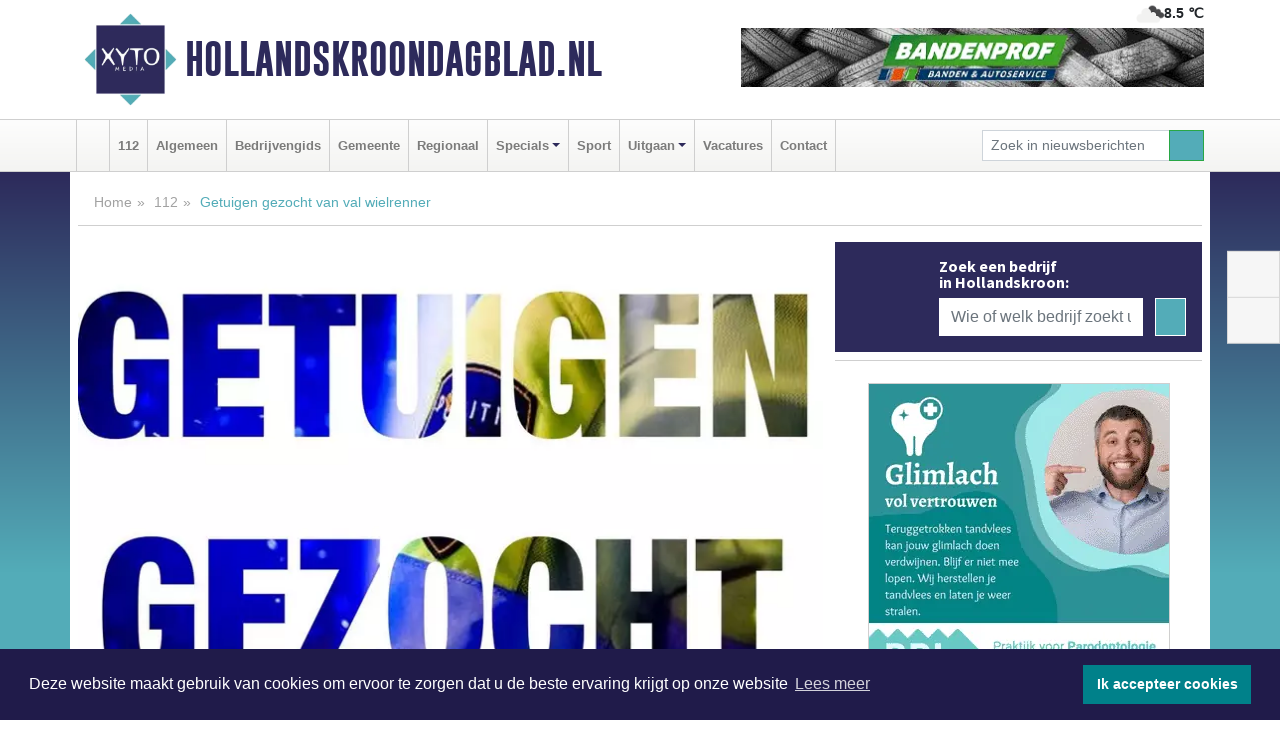

--- FILE ---
content_type: text/html; charset=UTF-8
request_url: https://www.hollandskroondagblad.nl/112/middenmeer-getuigen-gezocht-van-val-wielrenner
body_size: 9093
content:
<!DOCTYPE html><html
lang="nl"><head><meta
charset="utf-8"><meta
http-equiv="Content-Type" content="text/html; charset=UTF-8"><meta
name="description" content="Getuigen gezocht van val wielrenner. Lees dit nieuwsbericht op Hollandskroondagblad.nl"><meta
name="author" content="Redactie Hollandskroondagblad.nl"><link
rel="schema.DC" href="http://purl.org/dc/elements/1.1/"><link
rel="schema.DCTERMS" href="http://purl.org/dc/terms/"><link
rel="preload" as="font" type="font/woff" href="https://www.hollandskroondagblad.nl/fonts/fontawesome/fa-brands-400.woff" crossorigin="anonymous"><link
rel="preload" as="font" type="font/woff2" href="https://www.hollandskroondagblad.nl/fonts/fontawesome/fa-brands-400.woff2" crossorigin="anonymous"><link
rel="preload" as="font" type="font/woff" href="https://www.hollandskroondagblad.nl/fonts/fontawesome/fa-regular-400.woff" crossorigin="anonymous"><link
rel="preload" as="font" type="font/woff2" href="https://www.hollandskroondagblad.nl/fonts/fontawesome/fa-regular-400.woff2" crossorigin="anonymous"><link
rel="preload" as="font" type="font/woff" href="https://www.hollandskroondagblad.nl/fonts/fontawesome/fa-solid-900.woff" crossorigin="anonymous"><link
rel="preload" as="font" type="font/woff2" href="https://www.hollandskroondagblad.nl/fonts/fontawesome/fa-solid-900.woff2" crossorigin="anonymous"><link
rel="preload" as="font" type="font/woff2" href="https://www.hollandskroondagblad.nl/fonts/sourcesanspro-regular-v21-latin.woff2" crossorigin="anonymous"><link
rel="preload" as="font" type="font/woff2" href="https://www.hollandskroondagblad.nl/fonts/sourcesanspro-bold-v21-latin.woff2" crossorigin="anonymous"><link
rel="preload" as="font" type="font/woff2" href="https://www.hollandskroondagblad.nl/fonts/gobold_bold-webfont.woff2" crossorigin="anonymous"><link
rel="shortcut icon" type="image/ico" href="https://www.hollandskroondagblad.nl/favicon.ico?"><link
rel="icon" type="image/png" href="https://www.hollandskroondagblad.nl/images/icons/favicon-16x16.png" sizes="16x16"><link
rel="icon" type="image/png" href="https://www.hollandskroondagblad.nl/images/icons/favicon-32x32.png" sizes="32x32"><link
rel="icon" type="image/png" href="https://www.hollandskroondagblad.nl/images/icons/favicon-96x96.png" sizes="96x96"><link
rel="manifest" href="https://www.hollandskroondagblad.nl/manifest.json"><link
rel="icon" type="image/png" href="https://www.hollandskroondagblad.nl/images/icons/android-icon-192x192.png" sizes="192x192"><link
rel="apple-touch-icon" href="https://www.hollandskroondagblad.nl/images/icons/apple-icon-57x57.png" sizes="57x57"><link
rel="apple-touch-icon" href="https://www.hollandskroondagblad.nl/images/icons/apple-icon-60x60.png" sizes="60x60"><link
rel="apple-touch-icon" href="https://www.hollandskroondagblad.nl/images/icons/apple-icon-72x72.png" sizes="72x72"><link
rel="apple-touch-icon" href="https://www.hollandskroondagblad.nl/images/icons/apple-icon-76x76.png" sizes="76x76"><link
rel="apple-touch-icon" href="https://www.hollandskroondagblad.nl/images/icons/apple-icon-114x114.png" sizes="114x114"><link
rel="apple-touch-icon" href="https://www.hollandskroondagblad.nl/images/icons/apple-icon-120x120.png" sizes="120x120"><link
rel="apple-touch-icon" href="https://www.hollandskroondagblad.nl/images/icons/apple-icon-144x144.png" sizes="144x144"><link
rel="apple-touch-icon" href="https://www.hollandskroondagblad.nl/images/icons/apple-icon-152x152.png" sizes="152x152"><link
rel="apple-touch-icon" href="https://www.hollandskroondagblad.nl/images/icons/apple-icon-180x180.png" sizes="180x180"><link
rel="canonical" href="https://www.hollandskroondagblad.nl/112/middenmeer-getuigen-gezocht-van-val-wielrenner"><meta
http-equiv="X-UA-Compatible" content="IE=edge"><meta
name="viewport" content="width=device-width, initial-scale=1, shrink-to-fit=no"><meta
name="format-detection" content="telephone=no"><meta
name="dcterms.creator" content="copyright (c) 2025 - Xyto.nl"><meta
name="dcterms.format" content="text/html; charset=UTF-8"><meta
name="theme-color" content="#0d0854"><meta
name="msapplication-TileColor" content="#0d0854"><meta
name="msapplication-TileImage" content="https://www.hollandskroondagblad.nl/images/icons/ms-icon-144x144.png"><meta
name="msapplication-square70x70logo" content="https://www.hollandskroondagblad.nl/images/icons/ms-icon-70x70.png"><meta
name="msapplication-square150x150logo" content="https://www.hollandskroondagblad.nl/images/icons/ms-icon-150x150.png"><meta
name="msapplication-wide310x150logo" content="https://www.hollandskroondagblad.nl/images/icons/ms-icon-310x150.png"><meta
name="msapplication-square310x310logo" content="https://www.hollandskroondagblad.nl/images/icons/ms-icon-310x310.png"><meta
property="fb:pages" content="2159424537506773"><meta
name="dcterms.title" content="Getuigen gezocht van val wielrenner - Hollandskroondagblad.nl"><meta
name="dcterms.subject" content="nieuws"><meta
name="dcterms.description" content="Getuigen gezocht van val wielrenner. Lees dit nieuwsbericht op Hollandskroondagblad.nl"><meta
property="og:title" content="Getuigen gezocht van val wielrenner - Hollandskroondagblad.nl"><meta
property="og:type" content="article"><meta
property="og:image" content="https://www.hollandskroondagblad.nl/image/12549_19938_375_375.webp"><meta
property="og:image:width" content="563"><meta
property="og:image:height" content="375"><meta
property="og:url" content="https://www.hollandskroondagblad.nl/112/middenmeer-getuigen-gezocht-van-val-wielrenner"><meta
property="og:site_name" content="https://www.hollandskroondagblad.nl/"><meta
property="og:description" content="Getuigen gezocht van val wielrenner. Lees dit nieuwsbericht op Hollandskroondagblad.nl"><link
rel="icon" type="image/x-icon" href="https://www.hollandskroondagblad.nl/favicon.ico"><title>Getuigen gezocht van val wielrenner - Hollandskroondagblad.nl</title><base
href="https://www.hollandskroondagblad.nl/"> <script>var rootURL='https://www.hollandskroondagblad.nl/';</script><link
type="text/css" href="https://www.hollandskroondagblad.nl/css/libsblue.min.css?1764842389" rel="stylesheet" media="screen"><script>window.addEventListener("load",function(){window.cookieconsent.initialise({"palette":{"popup":{"background":"#201B4A","text":"#FFFFFF"},"button":{"background":"#00818A"}},"theme":"block","position":"bottom","static":false,"content":{"message":"Deze website maakt gebruik van cookies om ervoor te zorgen dat u de beste ervaring krijgt op onze website","dismiss":"Ik accepteer cookies","link":"Lees meer","href":"https://www.hollandskroondagblad.nl/page/cookienotice",}})});</script> <link
rel="preconnect" href="https://www.google-analytics.com/"> <script async="async" src="https://www.googletagmanager.com/gtag/js?id=UA-80663661-42"></script><script>window.dataLayer=window.dataLayer||[];function gtag(){dataLayer.push(arguments);}
gtag('js',new Date());gtag('config','UA-80663661-42');</script> </head><body> <script type="text/javascript">const applicationServerPublicKey='BGwMtVe3iNXnhfIAOlOXYZKbXg0iw5VrwQCIITuVWvmo1XcvYrudQ1LqhR02dCHqG_up7ka2t4Wd_MfhFOyNQEM';</script><script type="application/ld+json">{
			"@context":"https://schema.org",
			"@type":"WebSite",
			"@id":"#WebSite",
			"url":"https://www.hollandskroondagblad.nl/",
			"inLanguage": "nl-nl",
			"publisher":{
				"@type":"Organization",
				"name":"Hollandskroondagblad.nl",
				"email": "redactie@xyto.nl",
				"telephone": "072 8200 600",
				"url":"https://www.hollandskroondagblad.nl/",
				"sameAs": ["https://www.facebook.com/Hollands-Kroon-Dagblad-2159424537506773/","https://www.youtube.com/channel/UCfuP4gg95eWxkYIfbFEm2yQ"],
				"logo":
				{
         			"@type":"ImageObject",
         			"width":"300",
         			"url":"https://www.hollandskroondagblad.nl/images/design/xyto/logo.png",
         			"height":"300"
      			}
			},
			"potentialAction": 
			{
				"@type": "SearchAction",
				"target": "https://www.hollandskroondagblad.nl/newssearch?searchtext={search_term_string}",
				"query-input": "required name=search_term_string"
			}
		}</script><div
class="container brandbar"><div
class="row"><div
class="col-12 col-md-9 col-lg-7"><div
class="row no-gutters"><div
class="col-2 col-md-2 logo"><picture><source
type="image/webp" srcset="https://www.hollandskroondagblad.nl/images/design/xyto/logo.webp"></source><source
type="image/png" srcset="https://www.hollandskroondagblad.nl/images/design/xyto/logo.png"></source><img
class="img-fluid" width="300" height="300" alt="logo" src="https://www.hollandskroondagblad.nl/images/design/xyto/logo.png"></picture></div><div
class="col-8 col-md-10 my-auto"><span
class="domain"><a
href="https://www.hollandskroondagblad.nl/">Hollandskroondagblad.nl</a></span></div><div
class="col-2 my-auto navbar-light d-block d-md-none text-center"><button
class="navbar-toggler p-0 border-0" type="button" data-toggle="offcanvas" data-disableScrolling="false" aria-label="Toggle Navigation"><span
class="navbar-toggler-icon"></span></button></div></div></div><div
class="col-12 col-md-3 col-lg-5 d-none d-md-block">
<span
class="align-text-top float-right weather"><img
class="img-fluid" width="70" height="70" src="https://www.hollandskroondagblad.nl/images/weather/04n.png" alt="Bewolkt"><strong>8.5 ℃</strong></span><div><a
href="https://www.hollandskroondagblad.nl/out/13618" class="banner" style="--aspect-ratio:468/60; --max-width:468px" target="_blank" onclick="gtag('event', 'banner-click', {'eventCategory': 'Affiliate', 'eventLabel': 'spes-autobanden-schagen - 13618'});" rel="nofollow noopener"><picture><source
type="image/webp" data-srcset="https://www.hollandskroondagblad.nl/banner/1frcj_13618.webp"></source><source
data-srcset="https://www.hollandskroondagblad.nl/banner/1frcj_13618.gif" type="image/gif"></source><img
class="img-fluid lazyload" data-src="https://www.hollandskroondagblad.nl/banner/1frcj_13618.gif" alt="spes-autobanden-schagen" width="468" height="60"></picture></a></div></div></div></div><nav
class="navbar navbar-expand-md navbar-light bg-light menubar sticky-top p-0"><div
class="container"><div
class="navbar-collapse offcanvas-collapse" id="menubarMain"><div
class="d-md-none border text-center p-2" id="a2hs"><div
class=""><p>Hollandskroondagblad.nl als app?</p>
<button
type="button" class="btn btn-link" id="btn-a2hs-no">Nee, nu niet</button><button
type="button" class="btn btn-success" id="btn-a2hs-yes">Installeren</button></div></div><ul
class="nav navbar-nav mr-auto"><li
class="nav-item pl-1 pr-1"><a
class="nav-link" href="https://www.hollandskroondagblad.nl/" title="Home"><i
class="fas fa-home" aria-hidden="true"></i></a></li><li
class="nav-item pl-1 pr-1"><a
class="nav-link" href="112">112</a></li><li
class="nav-item pl-1 pr-1"><a
class="nav-link" href="algemeen">Algemeen</a></li><li
class="nav-item pl-1 pr-1"><a
class="nav-link" href="bedrijvengids">Bedrijvengids</a></li><li
class="nav-item pl-1 pr-1"><a
class="nav-link" href="gemeente">Gemeente</a></li><li
class="nav-item pl-1 pr-1"><a
class="nav-link" href="regio">Regionaal</a></li><li
class="nav-item dropdown pl-1 pr-1">
<a
class="nav-link dropdown-toggle" href="#" id="navbarDropdown6" role="button" data-toggle="dropdown" aria-haspopup="true" aria-expanded="false">Specials</a><div
class="dropdown-menu p-0" aria-labelledby="navbarDropdown6">
<a
class="dropdown-item" href="specials"><strong>Specials</strong></a><div
class="dropdown-divider m-0"></div>
<a
class="dropdown-item" href="buitenleven">Buitenleven</a><div
class="dropdown-divider m-0"></div>
<a
class="dropdown-item" href="camperspecial">Campers</a><div
class="dropdown-divider m-0"></div>
<a
class="dropdown-item" href="feestdagen">Feestdagen</a><div
class="dropdown-divider m-0"></div>
<a
class="dropdown-item" href="goededoelen">Goede doelen</a><div
class="dropdown-divider m-0"></div>
<a
class="dropdown-item" href="trouwspecial">Trouwen</a><div
class="dropdown-divider m-0"></div>
<a
class="dropdown-item" href="uitvaartspecial">Uitvaart</a><div
class="dropdown-divider m-0"></div>
<a
class="dropdown-item" href="vakantie">Vakantie</a><div
class="dropdown-divider m-0"></div>
<a
class="dropdown-item" href="watersport">Watersport</a><div
class="dropdown-divider m-0"></div>
<a
class="dropdown-item" href="wonen">Wonen</a><div
class="dropdown-divider m-0"></div>
<a
class="dropdown-item" href="zorg-en-gezondheid">Zorg en gezondheid</a></div></li><li
class="nav-item pl-1 pr-1"><a
class="nav-link" href="sport">Sport</a></li><li
class="nav-item dropdown pl-1 pr-1">
<a
class="nav-link dropdown-toggle" href="#" id="navbarDropdown8" role="button" data-toggle="dropdown" aria-haspopup="true" aria-expanded="false">Uitgaan</a><div
class="dropdown-menu p-0" aria-labelledby="navbarDropdown8">
<a
class="dropdown-item" href="uitgaan"><strong>Uitgaan</strong></a><div
class="dropdown-divider m-0"></div>
<a
class="dropdown-item" href="dagje-weg">Dagje weg</a></div></li><li
class="nav-item pl-1 pr-1"><a
class="nav-link" href="vacatures">Vacatures</a></li><li
class="nav-item pl-1 pr-1"><a
class="nav-link" href="contact">Contact</a></li></ul><form
class="form-inline my-2 my-lg-0" role="search" action="https://www.hollandskroondagblad.nl/newssearch"><div
class="input-group input-group-sm">
<input
id="searchtext" class="form-control" name="searchtext" type="text" aria-label="Zoek in nieuwsberichten" placeholder="Zoek in nieuwsberichten" required="required"><div
class="input-group-append"><button
class="btn btn-outline-success my-0" type="submit" aria-label="Zoeken"><span
class="far fa-search"></span></button></div></div></form></div></div></nav><div
class="container-fluid main"> <script type="application/ld+json">{
			   "@context":"https://schema.org",
			   "@type":"NewsArticle",
			   "author":{
			      "@type":"Person",
			      "name":"Redactie"
			   },
			   "description":"MIDDENMEER - De politie zoekt getuigen van een incident op de Alkmaarseweg in Middenmeer. Zondagochtend rond 10.05 uur werd een 60-jarige man uit Wieringerwerf gevonden op deze locatie. Het slachtoffer lag met zijn racefiets op de grond en was niet aanspreekbaar. Dit was op de kruising Alkmaarseweg [...]",
			   "datePublished":"2023-01-08T16:39:00+01:00",
			   "isAccessibleForFree":"true",
			   "mainEntityOfPage":{
			      "@type":"WebPage",
			      "name":"Getuigen gezocht van val wielrenner",
			      "description":"MIDDENMEER - De politie zoekt getuigen van een incident op de Alkmaarseweg in Middenmeer. Zondagochtend rond 10.05 uur werd een 60-jarige man uit Wieringerwerf gevonden op deze locatie. Het slachtoffer lag met zijn racefiets op de grond en was niet aanspreekbaar. Dit was op de kruising Alkmaarseweg [...]",
			      "@id":"https://www.hollandskroondagblad.nl/112/middenmeer-getuigen-gezocht-van-val-wielrenner",
			      "url":"https://www.hollandskroondagblad.nl/112/middenmeer-getuigen-gezocht-van-val-wielrenner"
			   },
			   "copyrightYear":"2023",
			   "publisher":{
			      "@type":"Organization",
			      "name":"Hollandskroondagblad.nl",
			      "logo":{
			         "@type":"ImageObject",
			         "width":"300",
			         "url":"https://www.hollandskroondagblad.nl/images/design/xyto/logo.png",
			         "height":"300"
			      }
			   },
			   "@id":"https://www.hollandskroondagblad.nl/112/middenmeer-getuigen-gezocht-van-val-wielrenner#Article",
			   "headline":"MIDDENMEER - De politie zoekt getuigen van een incident op de Alkmaarseweg in Middenmeer. [...]",
			   "image": "https://www.hollandskroondagblad.nl/image/12549_19938_500_500.webp",
			   "articleSection":"112"
			}</script><div
class="container content p-0 pb-md-5 p-md-2"><div
class="row no-gutters-xs"><div
class="col-12"><ol
class="breadcrumb d-none d-md-block"><li><a
href="https://www.hollandskroondagblad.nl/">Home</a></li><li><a
href="https://www.hollandskroondagblad.nl/112">112</a></li><li
class="active">Getuigen gezocht van val wielrenner</li></ol></div></div><div
class="row no-gutters-xs"><div
class="col-12 col-md-8"><div
class="card article border-0"><div
class="card-header p-0"><div
class="newsitemimages topimage"><a
class="d-block" style="--aspect-ratio: 3/2;" data-sources='[{"type": "image/webp","srcset": "https://www.hollandskroondagblad.nl/image/12549_19938_1200_1200.webp"},{"type": "image/jpeg","srcset": "https://www.hollandskroondagblad.nl/image/12549_19938_1200_1200.jpg"}]' href="https://www.hollandskroondagblad.nl/image/12549_19938_1200_1200.webp"><picture><source
type="image/webp" srcset="https://www.hollandskroondagblad.nl/image/12549_19938_250_250.webp 375w, https://www.hollandskroondagblad.nl/image/12549_19938_375_375.webp 563w, https://www.hollandskroondagblad.nl/image/12549_19938_500_500.webp 750w"></source><source
type="image/jpeg" srcset="https://www.hollandskroondagblad.nl/image/12549_19938_250_250.jpg 375w, https://www.hollandskroondagblad.nl/image/12549_19938_375_375.jpg 563w, https://www.hollandskroondagblad.nl/image/12549_19938_500_500.jpg 750w"></source><img
src="image/12549_19938_500_500.webp" class="img-fluid" srcset="https://www.hollandskroondagblad.nl/image/12549_19938_250_250.jpg 375w, https://www.hollandskroondagblad.nl/image/12549_19938_375_375.jpg 563w, https://www.hollandskroondagblad.nl/image/12549_19938_500_500.jpg 750w" sizes="(min-width: 1000px) 750px,  (min-width: 400px) 563px, 375px" alt="Getuigen gezocht van val wielrenner" width="750" height="500"></picture></a></div></div><div
class="card-body mt-3 p-2 p-md-1"><h1>Getuigen gezocht van val wielrenner</h1><div
class="d-flex justify-content-between article-information mb-3"><div>Door Redactie op Zondag 8 januari 2023, 16:39 uur
<i
class="fas fa-tags" aria-hidden="true"></i> <a
href="tag/middenmeer">middenmeer</a>, <a
href="tag/politie">politie</a>, <a
href="tag/getuigen">getuigen</a>
<i
class="fas fa-folder" aria-hidden="true"></i> <a
href="112">112</a></div><div
class="ml-3 text-right">
Bron: <a
href="https://www.politie.nl/nieuws/2023/januari/8/04-getuigen-gezocht-van-val-wielrenner.html" target="_blank" rel="noopener nofollow">Politie.nl</a></div></div><div
class="article-text"><b>MIDDENMEER - De politie zoekt getuigen van een incident op de Alkmaarseweg in Middenmeer. Zondagochtend rond 10.05 uur werd een 60-jarige man uit Wieringerwerf gevonden op deze locatie. </b><p><br
/>Het slachtoffer lag met zijn racefiets op de grond en was niet aanspreekbaar. Dit was op de kruising Alkmaarseweg / Groetweg paralel aan de N242. Ondanks de hulp van ambulancepersoneel en omstanders is de man overleden. De politie komt graag in contact met getuigen. Mogelijk zijn er mensen die gezien hebben hoe en waardoor de man ten val is gekomen.<br
/> <br
/> Informatie kan worden doorgegeven via 0900-8844. <br
/> <br
/> 2023005561<br
/><br
/></p></div><div
class="row no-gutters-xs"><div
class="col-12 col-md-12 mb-3"></div></div></div><div
class="d-block d-md-none"><div
class="container bannerrow pb-3"><div
class="row mx-auto"><div
class="col-12 col-md-6 mt-3"><a
href="https://www.hollandskroondagblad.nl/out/14175" class="banner" style="--aspect-ratio:468/60; --max-width:468px" target="_blank" onclick="gtag('event', 'banner-click', {'eventCategory': 'Affiliate', 'eventLabel': 'john-van-es-autos - 14175'});" rel="nofollow noopener"><picture><source
type="image/webp" data-srcset="https://www.hollandskroondagblad.nl/banner/1fqu9_14175.webp"></source><source
data-srcset="https://www.hollandskroondagblad.nl/banner/1fqu9_14175.gif" type="image/gif"></source><img
class="img-fluid lazyload" data-src="https://www.hollandskroondagblad.nl/banner/1fqu9_14175.gif" alt="john-van-es-autos" width="468" height="60"></picture></a></div></div></div></div><div
class="card-body mt-3 p-2 p-md-1 whatsapp"><div
class="row"><div
class="col-2 p-0 d-none d-md-block"><img
data-src="https://www.hollandskroondagblad.nl/images/whatsapp.png" width="100" height="100" class="img-fluid float-left pt-md-4 pl-md-4 d-none d-md-block lazyload" alt="Whatsapp"></div><div
class="col-12 col-md-8 text-center p-1"><p>Heb je een leuke tip, foto of video die je met ons wilt delen?</p>
<span>APP ONS!</span><span> T.
<a
href="https://api.whatsapp.com/send?phone=31657471321">06 - 574 71 321</a></span></div><div
class="col-2 p-0 d-none d-md-block"><img
data-src="https://www.hollandskroondagblad.nl/images/phone-in-hand.png" width="138" height="160" class="img-fluid lazyload" alt="telefoon in hand"></div></div></div><div
class="card-footer"><div
class="row no-gutters-xs sharemedia"><div
class="col-12 col-md-12 likebutton pb-3"><div
class="fb-like" data-layout="standard" data-action="like" data-size="large" data-share="false" data-show-faces="false" data-href="https://www.hollandskroondagblad.nl/112%2Fmiddenmeer-getuigen-gezocht-van-val-wielrenner"></div></div><div
class="col-12 col-md-4 mb-2"><a
class="btn btn-social btn-facebook w-100" href="javascript:shareWindow('https://www.facebook.com/sharer/sharer.php?u=https://www.hollandskroondagblad.nl/112%2Fmiddenmeer-getuigen-gezocht-van-val-wielrenner')"><span
class="fab fa-facebook-f"></span>Deel op Facebook</a></div><div
class="col-12 col-md-4 mb-2"><a
class="btn btn-social btn-twitter w-100" data-size="large" href="javascript:shareWindow('https://x.com/intent/tweet?text=Getuigen%20gezocht%20van%20val%20wielrenner&amp;url=https://www.hollandskroondagblad.nl/112%2Fmiddenmeer-getuigen-gezocht-van-val-wielrenner')"><span
class="fab fa-x-twitter"></span>Post op X</a></div><div
class="col-12 col-md-4 mb-2"><a
class="btn btn-social btn-google w-100" href="mailto:redactie@xyto.nl?subject=%5BTip%20de%20redactie%5D%20-%20Getuigen%20gezocht%20van%20val%20wielrenner&amp;body=https://www.hollandskroondagblad.nl/112%2Fmiddenmeer-getuigen-gezocht-van-val-wielrenner"><span
class="fas fa-envelope"></span>Tip de redactie</a></div></div></div></div><div
class="card border-0 p-0 mb-3 related"><div
class="card-header"><h4 class="mb-0">Verder in het nieuws:</h4></div><div
class="card-body p-0"><div
class="row no-gutters-xs"><div
class="col-12 col-md-6 article-related mt-3"><div
class="row no-gutters-xs h-100 mr-2"><div
class="col-4 p-2"><a
href="112/minder-incidenten-meer-aanhoudingen-tijdens-oud-en-nieuw" title=""><picture><source
type="image/webp" data-srcset="https://www.hollandskroondagblad.nl/image/12546_19934_175_175.webp"></source><source
type="image/jpeg" data-srcset="https://www.hollandskroondagblad.nl/image/12546_19934_175_175.jpg"></source><img
class="img-fluid lazyload" data-src="https://www.hollandskroondagblad.nl/image/12546_19934_175_175.jpg" alt="Minder incidenten, meer aanhoudingen tijdens oud en nieuw" width="263" height="175"></picture></a></div><div
class="col-8 p-2"><h5 class="mt-0"><a
href="112/minder-incidenten-meer-aanhoudingen-tijdens-oud-en-nieuw" title="">Minder incidenten, meer aanhoudingen tijdens oud en nieuw</a></h5></div></div></div><div
class="col-12 col-md-6 article-related mt-3"><div
class="row no-gutters-xs h-100 mr-2"><div
class="col-4 p-2"><a
href="112/jaarwisseling-meerdere-agenten-gewond-geen-massale-ordeverstoringen" title=""><picture><source
type="image/webp" data-srcset="https://www.hollandskroondagblad.nl/image/12535_19922_175_175.webp"></source><source
type="image/jpeg" data-srcset="https://www.hollandskroondagblad.nl/image/12535_19922_175_175.jpg"></source><img
class="img-fluid lazyload" data-src="https://www.hollandskroondagblad.nl/image/12535_19922_175_175.jpg" alt="Jaarwisseling: meerdere agenten gewond, geen massale ordeverstoringen" width="263" height="175"></picture></a></div><div
class="col-8 p-2"><h5 class="mt-0"><a
href="112/jaarwisseling-meerdere-agenten-gewond-geen-massale-ordeverstoringen" title="">Jaarwisseling: meerdere agenten gewond, geen massale ordeverstoringen</a></h5></div></div></div><div
class="col-12 col-md-6 article-related mt-3"><div
class="row no-gutters-xs h-100 mr-2"><div
class="col-4 p-2"><a
href="112/meer-jongeren-met-wapens-aangehouden" title=""><picture><source
type="image/webp" data-srcset="https://www.hollandskroondagblad.nl/image/12531_19915_175_175.webp"></source><source
type="image/jpeg" data-srcset="https://www.hollandskroondagblad.nl/image/12531_19915_175_175.jpg"></source><img
class="img-fluid lazyload" data-src="https://www.hollandskroondagblad.nl/image/12531_19915_175_175.jpg" alt="Meer jongeren met wapens aangehouden" width="263" height="175"></picture></a></div><div
class="col-8 p-2"><h5 class="mt-0"><a
href="112/meer-jongeren-met-wapens-aangehouden" title="">Meer jongeren met wapens aangehouden</a></h5></div></div></div></div></div></div></div><div
class="col-12 col-md-4 companysidebar"><div
class="media companysearch p-3">
<i
class="fas fa-map-marker-alt fa-4x align-middle mr-3 align-self-center d-none d-md-block" style="vertical-align: middle;"></i><div
class="media-body align-self-center"><div
class="card"><div
class="card-title d-none d-md-block"><h3>Zoek een bedrijf in Hollandskroon:</h3></div><div
class="card-body w-100"><form
method="get" action="https://www.hollandskroondagblad.nl/bedrijvengids"><div
class="row"><div
class="col-10"><input
type="text" name="what" value="" class="form-control border-0" placeholder="Wie of welk bedrijf zoekt u?" aria-label="Wie of welk bedrijf zoekt u?"></div><div
class="col-2"><button
type="submit" value="Zoeken" aria-label="Zoeken" class="btn btn-primary"><i
class="fas fa-caret-right"></i></button></div></div></form></div></div></div></div><div
class="banners mt-2"><div
class="row no-gutters-xs"><div
class="col-12"><div
class="card"><div
class="card-body"><div
id="carousel-banners-hol_newspage" class="carousel slide" data-ride="carousel" data-interval="8000"><div
class="carousel-inner"><div
class="carousel-item active"><div
class="row"><div
class="col-12 text-center"><a
href="https://www.hollandskroondagblad.nl/out/14198" class="banner" style="--aspect-ratio:300/300; --max-width:300px" target="_blank" onclick="gtag('event', 'banner-click', {'eventCategory': 'Affiliate', 'eventLabel': 'ppi-nh - 14198'});" rel="nofollow noopener"><picture><source
type="image/webp" data-srcset="https://www.hollandskroondagblad.nl/banner/1mot7_14198.webp"></source><source
data-srcset="https://www.hollandskroondagblad.nl/banner/1mot7_14198.gif" type="image/gif"></source><img
class="img-fluid lazyload" data-src="https://www.hollandskroondagblad.nl/banner/1mot7_14198.gif" alt="ppi-nh" width="300" height="300"></picture></a></div><div
class="col-12 text-center"><a
href="https://www.hollandskroondagblad.nl/out/13901" class="banner" style="--aspect-ratio:300/60; --max-width:300px" target="_blank" onclick="gtag('event', 'banner-click', {'eventCategory': 'Affiliate', 'eventLabel': 'van-rems-automaterialen-vof - 13901'});" rel="nofollow noopener"><picture><source
type="image/webp" data-srcset="https://www.hollandskroondagblad.nl/banner/1pahu_13901.webp"></source><source
data-srcset="https://www.hollandskroondagblad.nl/banner/1pahu_13901.gif" type="image/gif"></source><img
class="img-fluid lazyload" data-src="https://www.hollandskroondagblad.nl/banner/1pahu_13901.gif" alt="van-rems-automaterialen-vof" width="300" height="60"></picture></a></div><div
class="col-12 text-center"><a
href="https://www.hollandskroondagblad.nl/out/14002" class="banner" style="--aspect-ratio:300/60; --max-width:300px" target="_blank" onclick="gtag('event', 'banner-click', {'eventCategory': 'Affiliate', 'eventLabel': 'rabobank-kop-van-noord-holland - 14002'});" rel="nofollow noopener"><picture><source
type="image/webp" data-srcset="https://www.hollandskroondagblad.nl/banner/1p0p7_14002.webp"></source><source
data-srcset="https://www.hollandskroondagblad.nl/banner/1p0p7_14002.gif" type="image/gif"></source><img
class="img-fluid lazyload" data-src="https://www.hollandskroondagblad.nl/banner/1p0p7_14002.gif" alt="rabobank-kop-van-noord-holland" width="300" height="60"></picture></a></div><div
class="col-12 text-center"><a
href="https://www.hollandskroondagblad.nl/out/14222" class="banner" style="--aspect-ratio:300/60; --max-width:300px" target="_blank" onclick="gtag('event', 'banner-click', {'eventCategory': 'Affiliate', 'eventLabel': 'organisatie-buro-mikki - 14222'});" rel="nofollow noopener"><picture><source
type="image/webp" data-srcset="https://www.hollandskroondagblad.nl/banner/1pthm_14222.webp"></source><source
data-srcset="https://www.hollandskroondagblad.nl/banner/1pthm_14222.gif" type="image/gif"></source><img
class="img-fluid lazyload" data-src="https://www.hollandskroondagblad.nl/banner/1pthm_14222.gif" alt="organisatie-buro-mikki" width="300" height="60"></picture></a></div><div
class="col-12 text-center"><a
href="https://www.hollandskroondagblad.nl/out/14063" class="banner" style="--aspect-ratio:300/300; --max-width:300px" target="_blank" onclick="gtag('event', 'banner-click', {'eventCategory': 'Affiliate', 'eventLabel': 'molenaar-badkamers-algemeen-bv - 14063'});" rel="nofollow noopener"><picture><source
type="image/webp" data-srcset="https://www.hollandskroondagblad.nl/banner/1mveb_14063.webp"></source><source
data-srcset="https://www.hollandskroondagblad.nl/banner/1mveb_14063.gif" type="image/gif"></source><img
class="img-fluid lazyload" data-src="https://www.hollandskroondagblad.nl/banner/1mveb_14063.gif" alt="molenaar-badkamers-algemeen-bv" width="300" height="300"></picture></a></div><div
class="col-12 text-center"><a
href="https://www.hollandskroondagblad.nl/out/14156" class="banner" style="--aspect-ratio:300/300; --max-width:300px" target="_blank" onclick="gtag('event', 'banner-click', {'eventCategory': 'Affiliate', 'eventLabel': 'victoria-garage-goudsblom-bv - 14156'});" rel="nofollow noopener"><picture><source
type="image/webp" data-srcset="https://www.hollandskroondagblad.nl/banner/1fjgb_14156.webp"></source><source
data-srcset="https://www.hollandskroondagblad.nl/banner/1fjgb_14156.gif" type="image/gif"></source><img
class="img-fluid lazyload" data-src="https://www.hollandskroondagblad.nl/banner/1fjgb_14156.gif" alt="victoria-garage-goudsblom-bv" width="300" height="300"></picture></a></div><div
class="col-12 text-center"><a
href="https://www.hollandskroondagblad.nl/out/14165" class="banner" style="--aspect-ratio:300/300; --max-width:300px" target="_blank" onclick="gtag('event', 'banner-click', {'eventCategory': 'Affiliate', 'eventLabel': 'dali-woningstoffering - 14165'});" rel="nofollow noopener"><picture><source
type="image/webp" data-srcset="https://www.hollandskroondagblad.nl/banner/1fk2b_14165.webp"></source><source
data-srcset="https://www.hollandskroondagblad.nl/banner/1fk2b_14165.gif" type="image/gif"></source><img
class="img-fluid lazyload" data-src="https://www.hollandskroondagblad.nl/banner/1fk2b_14165.gif" alt="dali-woningstoffering" width="300" height="300"></picture></a></div><div
class="col-12 text-center"><a
href="https://www.hollandskroondagblad.nl/out/14159" class="banner" style="--aspect-ratio:300/300; --max-width:300px" target="_blank" onclick="gtag('event', 'banner-click', {'eventCategory': 'Affiliate', 'eventLabel': 'medische-kliniek-velsen - 14159'});" rel="nofollow noopener"><picture><source
type="image/webp" data-srcset="https://www.hollandskroondagblad.nl/banner/1mv5y_14159.webp"></source><source
data-srcset="https://www.hollandskroondagblad.nl/banner/1mv5y_14159.gif" type="image/gif"></source><img
class="img-fluid lazyload" data-src="https://www.hollandskroondagblad.nl/banner/1mv5y_14159.gif" alt="medische-kliniek-velsen" width="300" height="300"></picture></a></div><div
class="col-12 text-center"><a
href="https://www.hollandskroondagblad.nl/out/14155" class="banner" style="--aspect-ratio:300/300; --max-width:300px" target="_blank" onclick="gtag('event', 'banner-click', {'eventCategory': 'Affiliate', 'eventLabel': 'velder - 14155'});" rel="nofollow noopener"><picture><source
type="image/webp" data-srcset="https://www.hollandskroondagblad.nl/banner/1manf_14155.webp"></source><source
data-srcset="https://www.hollandskroondagblad.nl/banner/1manf_14155.webp" type="image/webp"></source><img
class="img-fluid lazyload" data-src="https://www.hollandskroondagblad.nl/banner/1manf_14155.webp" alt="velder" width="300" height="300"></picture></a></div><div
class="col-12 text-center"><a
href="https://www.hollandskroondagblad.nl/out/14143" class="banner" style="--aspect-ratio:300/300; --max-width:300px" target="_blank" onclick="gtag('event', 'banner-click', {'eventCategory': 'Affiliate', 'eventLabel': 'bouwbedrijf-dg-holdorp - 14143'});" rel="nofollow noopener"><picture><source
type="image/webp" data-srcset="https://www.hollandskroondagblad.nl/banner/1mn7b_14143.webp"></source><source
data-srcset="https://www.hollandskroondagblad.nl/banner/1mn7b_14143.gif" type="image/gif"></source><img
class="img-fluid lazyload" data-src="https://www.hollandskroondagblad.nl/banner/1mn7b_14143.gif" alt="bouwbedrijf-dg-holdorp" width="300" height="300"></picture></a></div><div
class="col-12 text-center"><a
href="https://www.hollandskroondagblad.nl/out/13794" class="banner" style="--aspect-ratio:300/300; --max-width:300px" target="_blank" onclick="gtag('event', 'banner-click', {'eventCategory': 'Affiliate', 'eventLabel': 'hoveniersbedrijf-hemmes - 13794'});" rel="nofollow noopener"><picture><source
type="image/webp" data-srcset="https://www.hollandskroondagblad.nl/banner/1fqdk_13794.webp"></source><source
data-srcset="https://www.hollandskroondagblad.nl/banner/1fqdk_13794.gif" type="image/gif"></source><img
class="img-fluid lazyload" data-src="https://www.hollandskroondagblad.nl/banner/1fqdk_13794.gif" alt="hoveniersbedrijf-hemmes" width="300" height="300"></picture></a></div><div
class="col-12 text-center"><a
href="https://www.hollandskroondagblad.nl/out/14196" class="banner" style="--aspect-ratio:300/300; --max-width:300px" target="_blank" onclick="gtag('event', 'banner-click', {'eventCategory': 'Affiliate', 'eventLabel': 'bouwzaak-bv - 14196'});" rel="nofollow noopener"><picture><source
type="image/webp" data-srcset="https://www.hollandskroondagblad.nl/banner/1mvgj_14196.webp"></source><source
data-srcset="https://www.hollandskroondagblad.nl/banner/1mvgj_14196.gif" type="image/gif"></source><img
class="img-fluid lazyload" data-src="https://www.hollandskroondagblad.nl/banner/1mvgj_14196.gif" alt="bouwzaak-bv" width="300" height="300"></picture></a></div><div
class="col-12 text-center"><a
href="https://www.hollandskroondagblad.nl/out/14065" class="banner" style="--aspect-ratio:300/300; --max-width:300px" target="_blank" onclick="gtag('event', 'banner-click', {'eventCategory': 'Affiliate', 'eventLabel': 'erfrechtplanning-bv - 14065'});" rel="nofollow noopener"><picture><source
type="image/webp" data-srcset="https://www.hollandskroondagblad.nl/banner/1mac7_14065.webp"></source><source
data-srcset="https://www.hollandskroondagblad.nl/banner/1mac7_14065.gif" type="image/gif"></source><img
class="img-fluid lazyload" data-src="https://www.hollandskroondagblad.nl/banner/1mac7_14065.gif" alt="erfrechtplanning-bv" width="300" height="300"></picture></a></div><div
class="col-12 text-center"><a
href="https://www.hollandskroondagblad.nl/out/13560" class="banner" style="--aspect-ratio:300/300; --max-width:300px" target="_blank" onclick="gtag('event', 'banner-click', {'eventCategory': 'Affiliate', 'eventLabel': 'stichting-bevordering-huisdierenwelzijn - 13560'});" rel="nofollow noopener"><picture><source
type="image/webp" data-srcset="https://www.hollandskroondagblad.nl/banner/1m2l3_13560.webp"></source><source
data-srcset="https://www.hollandskroondagblad.nl/banner/1m2l3_13560.gif" type="image/gif"></source><img
class="img-fluid lazyload" data-src="https://www.hollandskroondagblad.nl/banner/1m2l3_13560.gif" alt="stichting-bevordering-huisdierenwelzijn" width="300" height="300"></picture></a></div><div
class="col-12 text-center"><a
href="https://www.hollandskroondagblad.nl/out/13883" class="banner" style="--aspect-ratio:300/60; --max-width:300px" target="_blank" onclick="gtag('event', 'banner-click', {'eventCategory': 'Affiliate', 'eventLabel': 'hoveniersbedrijf-hemmes - 13883'});" rel="nofollow noopener"><picture><source
type="image/webp" data-srcset="https://www.hollandskroondagblad.nl/banner/1fqdk_13883.webp"></source><source
data-srcset="https://www.hollandskroondagblad.nl/banner/1fqdk_13883.gif" type="image/gif"></source><img
class="img-fluid lazyload" data-src="https://www.hollandskroondagblad.nl/banner/1fqdk_13883.gif" alt="hoveniersbedrijf-hemmes" width="300" height="60"></picture></a></div></div></div><div
class="carousel-item"><div
class="row"><div
class="col-12 text-center"><a
href="https://www.hollandskroondagblad.nl/out/12774" class="banner" style="--aspect-ratio:300/300; --max-width:300px" target="_blank" onclick="gtag('event', 'banner-click', {'eventCategory': 'Affiliate', 'eventLabel': 'de-bokkesprong - 12774'});" rel="nofollow noopener"><picture><source
type="image/webp" data-srcset="https://www.hollandskroondagblad.nl/banner/1pvho_12774.webp"></source><source
data-srcset="https://www.hollandskroondagblad.nl/banner/1pvho_12774.gif" type="image/gif"></source><img
class="img-fluid lazyload" data-src="https://www.hollandskroondagblad.nl/banner/1pvho_12774.gif" alt="de-bokkesprong" width="300" height="300"></picture></a></div><div
class="col-12 text-center"><a
href="https://www.hollandskroondagblad.nl/out/14213" class="banner" style="--aspect-ratio:300/60; --max-width:300px" target="_blank" onclick="gtag('event', 'banner-click', {'eventCategory': 'Affiliate', 'eventLabel': 'remys-audio-solutions - 14213'});" rel="nofollow noopener"><picture><source
type="image/webp" data-srcset="https://www.hollandskroondagblad.nl/banner/1mvhd_14213.webp"></source><source
data-srcset="https://www.hollandskroondagblad.nl/banner/1mvhd_14213.gif" type="image/gif"></source><img
class="img-fluid lazyload" data-src="https://www.hollandskroondagblad.nl/banner/1mvhd_14213.gif" alt="remys-audio-solutions" width="300" height="60"></picture></a></div><div
class="col-12 text-center"><a
href="https://www.hollandskroondagblad.nl/out/14164" class="banner" style="--aspect-ratio:300/300; --max-width:300px" target="_blank" onclick="gtag('event', 'banner-click', {'eventCategory': 'Affiliate', 'eventLabel': 'galerie-sarough - 14164'});" rel="nofollow noopener"><picture><source
type="image/webp" data-srcset="https://www.hollandskroondagblad.nl/banner/1mvgu_14164.webp"></source><source
data-srcset="https://www.hollandskroondagblad.nl/banner/1mvgu_14164.gif" type="image/gif"></source><img
class="img-fluid lazyload" data-src="https://www.hollandskroondagblad.nl/banner/1mvgu_14164.gif" alt="galerie-sarough" width="300" height="300"></picture></a></div></div></div></div></div></div></div></div></div></div><div
class="card border-0 pb-3"><div
class="card-body p-0"><a
href="https://www.hollandskroondagblad.nl/contact" class="d-block" style="--aspect-ratio: 368/212;"><picture><source
type="image/webp" data-srcset="https://www.hollandskroondagblad.nl/images/xyto-advertentie.webp"></source><source
type="image/jpeg" data-srcset="https://www.hollandskroondagblad.nl/images/xyto-advertentie.jpg"></source><img
data-src="https://www.hollandskroondagblad.nl/images/xyto-advertentie.jpg" width="368" height="212" class="img-fluid lazyload" alt="XYTO advertentie"></picture></a></div></div><div
class="card topviewed pt-0"><div
class="card-header"><h5 class="card-title mb-0">
<i
class="far fa-newspaper" aria-hidden="true"></i>
Meest gelezen</h5></div><div
class="card-body"><div
class="row no-gutters-xs m-0"><div
class="col-4 p-1"><a
href="feestdagen/feestdagenspecial" title="Feestdagenspecial" class="d-block" style="--aspect-ratio: 3/2;"><picture><source
type="image/webp" data-srcset="https://www.hollandskroondagblad.nl/image/8770_17812_175_175.webp"></source><source
type="image/jpeg" data-srcset="https://www.hollandskroondagblad.nl/image/8770_17812_175_175.jpg"></source><img
class="mr-3 img-fluid border lazyload" alt="Feestdagenspecial" data-src="https://www.hollandskroondagblad.nl/image/8770_17812_175_175.jpg" width="263" height="175"></picture></a></div><div
class="col-8 p-1"><a
href="feestdagen/feestdagenspecial" title="Feestdagenspecial">Feestdagenspecial</a></div></div><div
class="row no-gutters-xs m-0"><div
class="col-4 p-1"><a
href="regio/ai-voor-45-plussers" title="Ai voor 45-plussers" class="d-block" style="--aspect-ratio: 3/2;"><picture><source
type="image/webp" data-srcset="https://www.hollandskroondagblad.nl/image/16402_26251_175_175.webp"></source><source
type="image/jpeg" data-srcset="https://www.hollandskroondagblad.nl/image/16402_26251_175_175.jpg"></source><img
class="mr-3 img-fluid border lazyload" alt="Ai voor 45-plussers" data-src="https://www.hollandskroondagblad.nl/image/16402_26251_175_175.jpg" width="263" height="175"></picture></a></div><div
class="col-8 p-1"><a
href="regio/ai-voor-45-plussers" title="Ai voor 45-plussers">Ai voor 45-plussers</a></div></div><div
class="row no-gutters-xs m-0"><div
class="col-4 p-1"><a
href="gemeente/werkgroep-jongeren-niedorp-wint-henk-aalderinkprijs-2025" title="Werkgroep Jongeren Niedorp wint Henk Aalderinkprijs 2025" class="d-block" style="--aspect-ratio: 3/2;"><picture><source
type="image/webp" data-srcset="https://www.hollandskroondagblad.nl/image/16458_26440_175_175.webp"></source><source
type="image/jpeg" data-srcset="https://www.hollandskroondagblad.nl/image/16458_26440_175_175.jpg"></source><img
class="mr-3 img-fluid border lazyload" alt="Werkgroep Jongeren Niedorp wint Henk Aalderinkprijs 2025" data-src="https://www.hollandskroondagblad.nl/image/16458_26440_175_175.jpg" width="263" height="175"></picture></a></div><div
class="col-8 p-1"><a
href="gemeente/werkgroep-jongeren-niedorp-wint-henk-aalderinkprijs-2025" title="Werkgroep Jongeren Niedorp wint Henk Aalderinkprijs 2025">Werkgroep Jongeren Niedorp wint Henk Aalderinkprijs 2025</a></div></div><div
class="row no-gutters-xs m-0"><div
class="col-4 p-1"><a
href="sport/zap-met-goed-gevoel-winterstop-in-na-ruime-zege-op-westfriezen" title="ZAP met goed gevoel winterstop in na ruime zege op Westfriezen" class="d-block" style="--aspect-ratio: 3/2;"><picture><source
type="image/webp" data-srcset="https://www.hollandskroondagblad.nl/image/16444_26421_175_175.webp"></source><source
type="image/jpeg" data-srcset="https://www.hollandskroondagblad.nl/image/16444_26421_175_175.jpg"></source><img
class="mr-3 img-fluid border lazyload" alt="ZAP met goed gevoel winterstop in na ruime zege op Westfriezen" data-src="https://www.hollandskroondagblad.nl/image/16444_26421_175_175.jpg" width="263" height="175"></picture></a></div><div
class="col-8 p-1"><a
href="sport/zap-met-goed-gevoel-winterstop-in-na-ruime-zege-op-westfriezen" title="ZAP met goed gevoel winterstop in na ruime zege op Westfriezen">ZAP met goed gevoel winterstop in na ruime zege op Westfriezen</a></div></div><div
class="row no-gutters-xs m-0"><div
class="col-4 p-1"><a
href="zorg-en-gezondheid/als-gesprekken-meer-kapotmaken-dan-helen" title="Als gesprekken meer kapotmaken dan helen" class="d-block" style="--aspect-ratio: 3/2;"><picture><source
type="image/webp" data-srcset="https://www.hollandskroondagblad.nl/image/16465_26447_175_175.webp"></source><source
type="image/jpeg" data-srcset="https://www.hollandskroondagblad.nl/image/16465_26447_175_175.jpg"></source><img
class="mr-3 img-fluid border lazyload" alt="Als gesprekken meer kapotmaken dan helen" data-src="https://www.hollandskroondagblad.nl/image/16465_26447_175_175.jpg" width="263" height="175"></picture></a></div><div
class="col-8 p-1"><a
href="zorg-en-gezondheid/als-gesprekken-meer-kapotmaken-dan-helen" title="Als gesprekken meer kapotmaken dan helen">Als gesprekken meer kapotmaken dan helen</a></div></div><div
class="row no-gutters-xs m-0"><div
class="col-4 p-1"><a
href="sport/az-naar-simpele-overwinning-in-kosovo" title="AZ naar simpele overwinning in Kosovo" class="d-block" style="--aspect-ratio: 3/2;"><picture><source
type="image/webp" data-srcset="https://www.hollandskroondagblad.nl/image/16447_26426_175_175.webp"></source><source
type="image/jpeg" data-srcset="https://www.hollandskroondagblad.nl/image/16447_26426_175_175.jpg"></source><img
class="mr-3 img-fluid border lazyload" alt="AZ naar simpele overwinning in Kosovo" data-src="https://www.hollandskroondagblad.nl/image/16447_26426_175_175.jpg" width="263" height="175"></picture></a></div><div
class="col-8 p-1"><a
href="sport/az-naar-simpele-overwinning-in-kosovo" title="AZ naar simpele overwinning in Kosovo">AZ naar simpele overwinning in Kosovo</a></div></div><div
class="row no-gutters-xs m-0"><div
class="col-4 p-1"><a
href="sport/vzv-duidelijk-te-sterk-voor-foreholte" title="VZV duidelijk te sterk voor Foreholte" class="d-block" style="--aspect-ratio: 3/2;"><picture><source
type="image/webp" data-srcset="https://www.hollandskroondagblad.nl/image/16440_26416_175_175.webp"></source><source
type="image/jpeg" data-srcset="https://www.hollandskroondagblad.nl/image/16440_26416_175_175.jpg"></source><img
class="mr-3 img-fluid border lazyload" alt="VZV duidelijk te sterk voor Foreholte" data-src="https://www.hollandskroondagblad.nl/image/16440_26416_175_175.jpg" width="263" height="175"></picture></a></div><div
class="col-8 p-1"><a
href="sport/vzv-duidelijk-te-sterk-voor-foreholte" title="VZV duidelijk te sterk voor Foreholte">VZV duidelijk te sterk voor Foreholte</a></div></div><div
class="row no-gutters-xs m-0"><div
class="col-4 p-1"><a
href="dagje-weg/winterstoom-in-kerstvakantie" title="Winterstoom in Kerstvakantie" class="d-block" style="--aspect-ratio: 3/2;"><picture><source
type="image/webp" data-srcset="https://www.hollandskroondagblad.nl/image/16452_26429_175_175.webp"></source><source
type="image/jpeg" data-srcset="https://www.hollandskroondagblad.nl/image/16452_26429_175_175.jpg"></source><img
class="mr-3 img-fluid border lazyload" alt="Winterstoom in Kerstvakantie" data-src="https://www.hollandskroondagblad.nl/image/16452_26429_175_175.jpg" width="263" height="175"></picture></a></div><div
class="col-8 p-1"><a
href="dagje-weg/winterstoom-in-kerstvakantie" title="Winterstoom in Kerstvakantie">Winterstoom in Kerstvakantie</a></div></div></div></div></div></div></div><div
id="blueimp-gallery" class="blueimp-gallery blueimp-gallery-controls"><div
class="slides"></div><h3 class="title"></h3>
<a
class="prev" aria-controls="blueimp-gallery" aria-label="previous slide" aria-keyshortcuts="ArrowLeft"></a><a
class="next" aria-controls="blueimp-gallery" aria-label="next slide" aria-keyshortcuts="ArrowRight"></a><a
class="close" aria-controls="blueimp-gallery" aria-label="close" aria-keyshortcuts="Escape"></a><a
class="play-pause" aria-controls="blueimp-gallery" aria-label="play slideshow" aria-keyshortcuts="Space" aria-pressed="false" role="button"></a><ol
class="indicator"></ol><div
class="modal fade"><div
class="modal-dialog"><div
class="modal-content"><div
class="modal-header">
<button
type="button" class="close" aria-hidden="true">x</button><h4 class="modal-title"></h4></div><div
class="modal-body next"></div><div
class="modal-footer">
<button
type="button" class="btn btn-default pull-left prev"><i
class="far fa-angle-double-left"></i>
Vorige
</button><button
type="button" class="btn btn-primary next">
Volgende
<i
class="far fa-angle-double-right"></i></button></div></div></div></div></div><div
class="container partnerrow"><div
class="row"><div
class="col-12 text-center mb-2 mt-3"><span
class="">ONZE<strong>PARTNERS</strong></span></div></div><div
class="row no-gutters-xs"><div
class="col-md-1 d-none d-md-block align-middle"></div><div
class="col-12 col-md-10"><div
class="card"><div
class="card-body"><div
id="carousel-banners-hol_partner" class="carousel slide" data-ride="carousel" data-interval="8000"><div
class="carousel-inner"><div
class="carousel-item active"><div
class="row"><div
class="col-sm-3 pb-2"><a
href="https://www.hollandskroondagblad.nl/out/14210" class="banner" style="--aspect-ratio:1667/1250; --max-width:400px" target="_blank" onclick="gtag('event', 'banner-click', {'eventCategory': 'Affiliate', 'eventLabel': 'erfrechtplanning-bv - 14210'});" rel="nofollow noopener"><picture><source
type="image/webp" data-srcset="https://www.hollandskroondagblad.nl/banner/1mac7_14210.webp"></source><source
data-srcset="https://www.hollandskroondagblad.nl/banner/1mac7_14210.gif" type="image/gif"></source><img
class="img-fluid lazyload" data-src="https://www.hollandskroondagblad.nl/banner/1mac7_14210.gif" alt="erfrechtplanning-bv" width="1667" height="1250"></picture></a></div></div></div></div></div></div></div></div><div
class="col-md-1 d-none d-md-block"></div></div></div><div
class="container footertop p-3"><div
class="row top"><div
class="col-3 col-md-1"><picture><source
type="image/webp" data-srcset="https://www.hollandskroondagblad.nl/images/design/xyto/logo.webp"></source><source
type="image/png" data-srcset="https://www.hollandskroondagblad.nl/images/design/xyto/logo.png"></source><img
class="img-fluid lazyload" width="300" height="300" alt="logo" data-src="https://www.hollandskroondagblad.nl/images/design/xyto/logo.png"></picture></div><div
class="col-9 col-md-11 my-auto"><div
class="row subtitlediv no-gutters pt-2 pb-2"><div
class="col-12 col-md-4  my-auto"><span
class="subtitle"><span>|</span>Nieuws | Sport | Evenementen</span></div><div
class="col-12 col-md-8"></div></div></div></div><div
class="row bottom no-gutters"><div
class="col-12 col-md-3 offset-md-1"><div
class="card"><div
class="card-body pb-0 pb-md-4"><h4 class="card-title colored d-none d-md-block">CONTACT</h4><p
class="card-text mt-3 mt-md-0"><span>Hoofdvestiging:</span><br>van Benthuizenlaan 1<br>1701 BZ Heerhugowaard<ul><li
class="pb-1">
<i
class="fas fa-phone-flip fa-flip-horizontal fa-fw pr-1"></i><a
href="tel:+31728200600">072 8200 600</a></li><li
class="pb-1">
<i
class="fas fa-envelope fa-fw pr-1"></i><a
href="mailto:redactie@xyto.nl">redactie@xyto.nl</a></li><li>
<i
class="fas fa-globe fa-fw pr-1"></i><a
href="https://www.xyto.nl">www.xyto.nl</a></li></ul></p></div></div></div><div
class="col-12 col-md-3 offset-md-2"><div
class="card"><div
class="card-body pb-2 pb-md-4"><h5 class="card-title">Social media</h5>
<a
rel="nofollow" title="Facebook" href="https://www.facebook.com/Hollands-Kroon-Dagblad-2159424537506773/"><span
class="fa-stack"><i
class="fas fa-circle fa-stack-2x"></i><i
class="fab fa-facebook-f fa-stack-1x fa-inverse"></i></span></a><a
rel="nofollow" title="Youtube" href="https://www.youtube.com/channel/UCfuP4gg95eWxkYIfbFEm2yQ"><span
class="fa-stack"><i
class="fas fa-circle fa-stack-2x"></i><i
class="fab fa-youtube fa-stack-1x fa-inverse"></i></span></a><a
rel="nofollow" title="RSS Feed" href="https://www.hollandskroondagblad.nl/newsfeed"><span
class="fa-stack"><i
class="fas fa-circle fa-stack-2x"></i><i
class="fas fa-rss fa-stack-1x fa-inverse"></i></span></a></div></div><div
class="card"><div
class="card-body pb-2 pb-md-4"><h5 class="card-title">Nieuwsbrief aanmelden</h5><p>Schrijf je in voor onze nieuwsbrief en krijg wekelijks een samenvatting van alle gebeurtenissen uit jouw regio.</p><p><a
href="https://www.hollandskroondagblad.nl/newsletter/subscribe" class="btn btn-primary">Aanmelden</a></p></div></div></div><div
class="col-12 col-md-3"><div
class="card"><div
class="card-body pb-0 pb-md-4"><h4 class="card-title">Online dagbladen</h4>
<picture><source
type="image/webp" data-srcset="https://www.hollandskroondagblad.nl/images/kaartje-footer.webp"></source><source
type="image/png" data-srcset="https://www.hollandskroondagblad.nl/images/kaartje-footer.jpg"></source><img
data-src="https://www.hollandskroondagblad.nl/images/kaartje-footer.jpg" width="271" height="129" class="img-fluid lazyload" alt="map"></picture><select
class="form-control form-control-sm" id="regional_sites" aria-label="Overige dagbladen in de regio"><option>Overige dagbladen in de regio</option><option
value="https://regiodagbladen.nl">Regiodagbladen.nl</option><option
value="https://www.wieringerdagblad.nl/">Wieringerdagblad.nl</option><option
value="https://www.schagerdagblad.nl/">Schagerdagblad.nl</option><option
value="https://www.medembliksdagblad.nl/">Medembliksdagblad.nl</option><option
value="https://www.opmeerderdagblad.nl/">Opmeerderdagblad.nl</option><option
value="https://www.nieuwsuitwestfriesland.nl/">Nieuwsuitwestfriesland.nl</option></select></div></div></div></div></div><div
class="socialbar d-none d-md-block"><ul
class="list-group"><li
class="list-group-item text-center"><a
rel="nofollow" title="Facebook" href="https://www.facebook.com/Hollands-Kroon-Dagblad-2159424537506773/"><i
class="fab fa-facebook-f fa-15"></i></a></li><li
class="list-group-item text-center"><a
rel="nofollow" title="email" href="mailto:redactie@xyto.nl"><i
class="far fa-envelope fa-15"></i></a></li></ul></div></div><footer
class="footer"><div
class="container"><nav
class="navbar navbar-expand-lg navbar-light"><p
class="d-none d-md-block mb-0">Copyright (c) 2025 | Hollandskroondagblad.nl - Alle rechten voorbehouden</p><ul
class="nav navbar-nav ml-lg-auto"><li
class="nav-item"><a
class="nav-link" href="https://www.hollandskroondagblad.nl/page/voorwaarden">Algemene voorwaarden</a></li><li
class="nav-item"><a
class="nav-link" href="https://www.hollandskroondagblad.nl/page/disclaimer">Disclaimer</a></li><li
class="nav-item"><a
class="nav-link" href="https://www.hollandskroondagblad.nl/page/privacy">Privacy Statement</a></li></ul></nav></div></footer><div
id="pushmanager" notifications="true"></div> <script src="https://www.hollandskroondagblad.nl/js/libs.min.js?v=1" defer></script> </body></html>